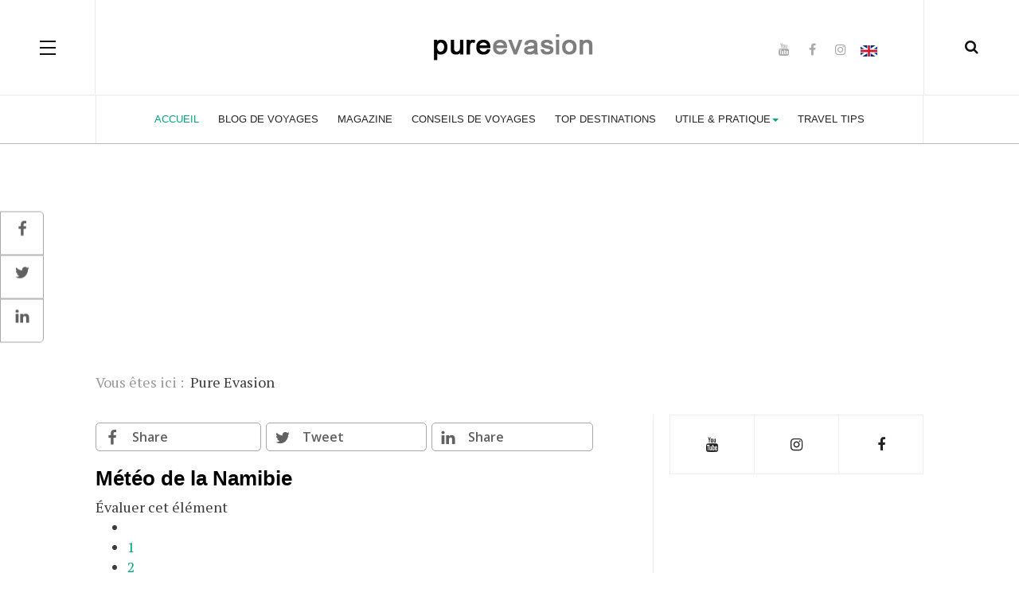

--- FILE ---
content_type: text/html; charset=utf-8
request_url: https://voyage.pureevasion.com/namibie/meteo-namibie
body_size: 9215
content:

<!DOCTYPE html>
<html prefix="og: http://ogp.me/ns#" lang="fr-fr" dir="ltr"
	  class='com_k2 view-item itemid-2288 j39 mm-hover'>

<head>
	<base href="https://voyage.pureevasion.com/namibie/meteo-namibie" />
	<meta http-equiv="content-type" content="text/html; charset=utf-8" />
	<meta name="keywords" content="voyage, blog, storytelling, trek, nature" />
	<meta name="author" content="Pure evasion" />
	<meta property="og:url" content="https://voyage.pureevasion.com/namibie/meteo-namibie" />
	<meta property="og:type" content="article" />
	<meta property="og:title" content="Météo de la Namibie" />
	<meta property="og:description" content="La météo en Namibie&amp;nbsp; La Namibie entant que pays de l’Afrique Australe détient une saison sèche et une saison de pluie. La saison sèche va de Mai jusqu’en Octobre et la saison de pluie va de Novembre jusqu’en Avril. La Namibie est un pays aride où il ne pleut pas beaucoup. Si vous êtes sensible..." />
	<meta name="twitter:card" content="summary" />
	<meta name="twitter:title" content="Météo de la Namibie" />
	<meta name="twitter:description" content="La météo en Namibie&amp;nbsp; La Namibie entant que pays de l’Afrique Australe détient une saison sèche et une saison de pluie. La saison sèche va de Mai jusqu’en Octobre et la saison de pluie va de Novem..." />
	<meta name="description" content="La météo en Namibie&amp;nbsp; La Namibie entant que pays de l’Afrique Australe détient une saison sèche et une saison de pluie. La saison sèche va de Mai..." />
	
	<title>Météo de la Namibie</title>
	<link href="/namibie/meteo-namibie" rel="canonical" />
	<link href="/templates/ja_magz_ii/favicon.ico" rel="shortcut icon" type="image/vnd.microsoft.icon" />
	<link href="https://voyage.pureevasion.com/recherche?format=opensearch&amp;id=1562" rel="search" title="Valider Pure Evasion France" type="application/opensearchdescription+xml" />
	<link href="/templates/ja_magz_ii/css/bootstrap.css" rel="stylesheet" type="text/css" />
	<link href="https://cdn.jsdelivr.net/npm/magnific-popup@1.1.0/dist/magnific-popup.min.css" rel="stylesheet" type="text/css" />
	<link href="https://cdn.jsdelivr.net/npm/simple-line-icons@2.4.1/css/simple-line-icons.css" rel="stylesheet" type="text/css" />
	<link href="/components/com_k2/css/k2.css?v=2.10.3&b=20200429" rel="stylesheet" type="text/css" />
	<link href="/plugins/system/ampz/ampz/css/ampz.min.css" rel="stylesheet" type="text/css" />
	<link href="//fonts.googleapis.com/css?family=Open+Sans:400,600,700" rel="stylesheet" type="text/css" />
	<link href="/templates/system/css/system.css" rel="stylesheet" type="text/css" />
	<link href="/templates/ja_magz_ii/css/template.css" rel="stylesheet" type="text/css" />
	<link href="/templates/ja_magz_ii/css/megamenu.css" rel="stylesheet" type="text/css" />
	<link href="/templates/ja_magz_ii/css/off-canvas.css" rel="stylesheet" type="text/css" />
	<link href="/templates/ja_magz_ii/fonts/font-awesome/css/font-awesome.min.css" rel="stylesheet" type="text/css" />
	<link href="/templates/ja_magz_ii/fonts/ionicons/css/ionicons.min.css" rel="stylesheet" type="text/css" />
	<link href="//fonts.googleapis.com/css?family=PT+Serif:400,700" rel="stylesheet" type="text/css" />
	<style type="text/css">

                        /* K2 - Magnific Popup Overrides */
                        .mfp-iframe-holder {padding:10px;}
                        .mfp-iframe-holder .mfp-content {max-width:100%;width:100%;height:100%;}
                        .mfp-iframe-scaler iframe {background:#fff;padding:10px;box-sizing:border-box;box-shadow:none;}
                    
        #ampz_inline_mobile { background-color: #ffffff }
        @media (min-width: 600px) {
            #ampz_inline_mobile {
                display: none!important;
            }
        }
        @media (max-width: 600px) {
            #ampz_inline_mobile {
                display: block!important;
            }
        }.mfp-content{
			font-family: 'Open Sans', helvetica, arial, sans-serif;

		}.mfp-content ul li a {
                border-radius: 5px;
                -moz-border-radius: 5px;
                -webkit-border-radius: 5px;

            }
	</style>
	<script src="/t3-assets/js/js-5c1d2-74410.js" type="text/javascript"></script>
	<script src="https://cdn.jsdelivr.net/npm/magnific-popup@1.1.0/dist/jquery.magnific-popup.min.js" type="text/javascript"></script>
	<script src="/media/k2/assets/js/k2.frontend.js?v=2.10.3&b=20200429&sitepath=/" type="text/javascript"></script>
	<script src="/t3-assets/js/js-535aa-74410.js" type="text/javascript"></script>
	<script type="application/ld+json">

                {
                    "@context": "https://schema.org",
                    "@type": "Article",
                    "mainEntityOfPage": {
                        "@type": "WebPage",
                        "@id": "https://voyage.pureevasion.com/namibie/meteo-namibie"
                    },
                    "url": "https://voyage.pureevasion.com/namibie/meteo-namibie",
                    "headline": "Météo de la Namibie",
                    "datePublished": "2013-03-05 11:14:14",
                    "dateModified": "2018-03-09 09:01:18",
                    "author": {
                        "@type": "Person",
                        "name": "Pure evasion",
                        "url": "https://voyage.pureevasion.com/itemlist/user/42-pureevasion"
                    },
                    "publisher": {
                        "@type": "Organization",
                        "name": "Pure Evasion France",
                        "url": "https://voyage.pureevasion.com/",
                        "logo": {
                            "@type": "ImageObject",
                            "name": "Pure Evasion France",
                            "width": "",
                            "height": "",
                            "url": "https://voyage.pureevasion.com/"
                        }
                    },
                    "articleSection": "https://voyage.pureevasion.com/namibie",
                    "keywords": "voyage, blog, storytelling, trek, nature",
                    "description": "La météo en Namibie La Namibie entant que pays de l’Afrique Australe détient une saison sèche et une saison de pluie. La saison sèche va de Mai jusqu’en Octobre et la saison de pluie va de Novembre jusqu’en Avril. La Namibie est un pays aride où il ne pleut pas beaucoup. Si vous êtes sensible à une forte chaleur, vous devrez éviter l’été dans les zones locales et si vous partez en plein hiver, soyez munis de vos vêtements contre le froid.La Namibie bénéficie d’un climat vraiment ensoleillé avec des pluies qui prennent souvent la forme des orages dans l’après-midi et pendant la saison sèche qui va de mai jusqu’en octobre il y a une forte absence de la pluie ; il ne pleut presque pas. Les températures sont un peu forts avec les voyageurs qui ne sont pas habitués à ces températures, en hiver (juin-septembre) il y a une chute de température pendant la nuit, mais le soleil reste chaud et la température montre au lever du jour, les journées sont douces et chaudes sauf à la cote où les brouillards persistent deux à jours.En été, il fait très chaud la journée où la température atteint 40° et la nuit il y a une fraicheur.",
                    "articleBody": "La météo en Namibie La Namibie entant que pays de l’Afrique Australe détient une saison sèche et une saison de pluie. La saison sèche va de Mai jusqu’en Octobre et la saison de pluie va de Novembre jusqu’en Avril. La Namibie est un pays aride où il ne pleut pas beaucoup. Si vous êtes sensible à une forte chaleur, vous devrez éviter l’été dans les zones locales et si vous partez en plein hiver, soyez munis de vos vêtements contre le froid.La Namibie bénéficie d’un climat vraiment ensoleillé avec des pluies qui prennent souvent la forme des orages dans l’après-midi et pendant la saison sèche qui va de mai jusqu’en octobre il y a une forte absence de la pluie ; il ne pleut presque pas. Les températures sont un peu forts avec les voyageurs qui ne sont pas habitués à ces températures, en hiver (juin-septembre) il y a une chute de température pendant la nuit, mais le soleil reste chaud et la température montre au lever du jour, les journées sont douces et chaudes sauf à la cote où les brouillards persistent deux à jours.En été, il fait très chaud la journée où la température atteint 40° et la nuit il y a une fraicheur."
                }
                
	</script>
	<script type="text/javascript">
var ampzSettings = {"ampzCounts":"","ampzNetworks":["facebook","twitter","linkedin"],"ampzEntranceDelay":"1.5s","ampzEntranceDelayMobile":"1.5s","ampzMobileOnlyButtons":"","ampzMobileWidth":"600","ampzFlyinEntranceEffect":"ampz_flyin_right bounceInUp","ampzThresholdTotalShares":"10","ampzBaseUrl":"https:\/\/voyage.pureevasion.com\/","ampzShareUrl":"https%3A%2F%2Fvoyage.pureevasion.com%2Fnamibie%2Fmeteo-namibie","ampzOpenInNewTab":"","ampzFbAT":"117263095015026|aCzOzbHvmGiu0s3rC5SQeDNzlA0","ampzCacheLifetime":"1800","ampzCachedCounts":"","ampzFlyInTriggerBottom":"","ampzFlyInTriggerTime":"","ampzFlyInTriggerTimeSeconds":"10000","ampzActiveComponent":"com_k2","ampzFlyInDisplayMobile":"","ampzInlineDisplayMobile":"1","ampzInlineDisableExpandOnHover":"","ampzSidebarDisplayMobile":"","ampzFlyInCookieType":"never","ampzFlyInCookieDuration":"5","ampzSideBarVisibility":"always","ampzMobileVisibility":"inline","ampzSideBarStartClosed":""};jQuery(function($){ initTooltips(); $("body").on("subform-row-add", initTooltips); function initTooltips (event, container) { container = container || document;$(container).find(".hasTooltip").tooltip({"html": true,"container": "body"});} });
	</script>

	
<!-- META FOR IOS & HANDHELD -->
	<meta name="viewport" content="width=device-width, initial-scale=1.0, maximum-scale=1.0, user-scalable=no"/>
	<style type="text/stylesheet">
		@-webkit-viewport   { width: device-width; }
		@-moz-viewport      { width: device-width; }
		@-ms-viewport       { width: device-width; }
		@-o-viewport        { width: device-width; }
		@viewport           { width: device-width; }
	</style>
	<script type="text/javascript">
		//<![CDATA[
		if (navigator.userAgent.match(/IEMobile\/10\.0/)) {
			var msViewportStyle = document.createElement("style");
			msViewportStyle.appendChild(
				document.createTextNode("@-ms-viewport{width:auto!important}")
			);
			document.getElementsByTagName("head")[0].appendChild(msViewportStyle);
		}
		//]]>
	</script>
<meta name="HandheldFriendly" content="true"/>
<meta name="apple-mobile-web-app-capable" content="YES"/>
<!-- //META FOR IOS & HANDHELD -->




<!-- Le HTML5 shim and media query for IE8 support -->
<!--[if lt IE 9]>
<script src="//html5shim.googlecode.com/svn/trunk/html5.js"></script>
<script type="text/javascript" src="/plugins/system/t3/base-bs3/js/respond.min.js"></script>
<![endif]-->

<!-- You can add Google Analytics here or use T3 Injection feature -->
<script data-ad-client="ca-pub-3130069196746874" async src="https://pagead2.googlesyndication.com/pagead/js/adsbygoogle.js"></script>


<script type="text/javascript">

  var _gaq = _gaq || [];
  _gaq.push(['_setAccount', 'UA-176671-28']);
  _gaq.push(['_setDomainName', 'pureevasion.com']);
  _gaq.push(['_trackPageview']);

  (function() {
    var ga = document.createElement('script'); ga.type = 'text/javascript'; ga.async = true;
    ga.src = ('https:' == document.location.protocol ? 'https://ssl' : 'http://www') + '.google-analytics.com/ga.js';
    var s = document.getElementsByTagName('script')[0]; s.parentNode.insertBefore(ga, s);
  })();

</script>

<script type="text/javascript">

  var _gaq = _gaq || [];
  _gaq.push(['_setAccount', 'UA-176671-31']);
  _gaq.push(['_trackPageview']);

  (function() {
    var ga = document.createElement('script'); ga.type = 'text/javascript'; ga.async = true;
    ga.src = ('https:' == document.location.protocol ? 'https://ssl' : 'http://www') + '.google-analytics.com/ga.js';
    var s = document.getElementsByTagName('script')[0]; s.parentNode.insertBefore(ga, s);
  })();

</script>

<script type="text/javascript">
window.google_analytics_uacct = "UA-176671-28";
</script>








</head>

<body class="">

<div class="t3-wrapper"> <!-- Need this wrapper for off-canvas menu. Remove if you don't use of-canvas -->

  
<!-- HEADER -->
<header id="t3-header" class="t3-header wrap">
	<div class="container">
		<div class="row">
							
<button class="btn btn-primary off-canvas-toggle " type="button" data-pos="left" data-nav="#t3-off-canvas" data-effect="off-canvas-effect-4">
  <span class="patty"></span><span class="element-invisible">Off Canvas</span>
</button>

<!-- OFF-CANVAS SIDEBAR -->
<div id="t3-off-canvas" class="t3-off-canvas ">
  <div class="t3-off-canvas-body">
    <div class="t3-module module hidden-xs " id="Mod732"><div class="module-inner"><div class="module-ct">

<div class="custom hidden-xs"  >
	<div style="margin-top: 5px; float: left;"><a href="https://travel.pureevasion.com/" style="padding: 0 18px;" target="_blank" rel="noopener"><img src="/images/flag-en.png" width="21" height="14" alt="flag en" /></a></div></div>
</div></div></div><div class="t3-module module " id="Mod671"><div class="module-inner"><div class="module-ct"><ul class="nav nav-pills nav-stacked menu">
<li class="item-435 default current active"><a href="/" class="">Accueil</a></li><li class="item-3249"><a href="/blog/" class="" title="Blog de voyage">Blog de voyages </a></li><li class="item-2823"><a href="/magazine/" class="">Magazine</a></li><li class="item-2920"><a href="/conseils-voyage/" class="">Conseils de voyages</a></li><li class="item-3290"><a href="/top-destinations/" class="" title="Les meilleures destinations">Top Destinations</a></li><li class="item-3264 divider deeper dropdown parent"><span class="separator ">Utile &amp; Pratique</span>
<ul class="dropdown-menu"><li class="item-522 dropdown-submenu parent"><a href="/guide" class="">Guide</a><ul class="dropdown-menu"><li class="item-2640 dropdown-submenu parent"><a href="#" class="">L'ASIE </a><ul class="dropdown-menu"><li class="item-559"><a href="/bali" class="" title="#">Bali Indonésie</a></li><li class="item-561"><a href="/japon" class="" title="#">Japon</a></li><li class="item-571"><a href="/malaisie" class="">Malaisie</a></li><li class="item-560"><a href="/maldives" class="">Maldives</a></li><li class="item-1068"><a href="/sri-lanka" class="">Sri Lanka</a></li><li class="item-562 dropdown-submenu parent"><a href="/thailande" class="">Thaïlande</a><ul class="dropdown-menu"><li class="item-3197"><a href="/thailande/phuket" class="">Phuket</a></li></ul></li><li class="item-2074"><a href="/vietnam" class="">Vietnam</a></li></ul></li><li class="item-2641 dropdown-submenu parent"><a href="/" class="">L'AFRIQUE </a><ul class="dropdown-menu"><li class="item-897"><a href="/seychelles" class="">Seychelles</a></li><li class="item-1531"><a href="/tanzanie" class="">Tanzanie &amp; Zanzibar</a></li><li class="item-3268 divider dropdown-submenu parent"><span class="separator ">Tunisie</span>
<ul class="dropdown-menu"><li class="item-3269"><a href="https://tunisie.pureevasion.com/pays-sans-visa-tunisie" class="">Pays sans visas </a></li></ul></li></ul></li></ul></li><li class="item-3285 divider dropdown-submenu parent"><span class="separator ">Voyages de la Tunisie </span>
<ul class="dropdown-menu"><li class="item-2851"><a href="https://www.roukatravel.tn/voyage-de-noces-tunisie" class="">Voyage de noces </a></li><li class="item-3286"><a href="https://tunisie.pureevasion.com/agence-voyage-noce-organise-tunisie/voyage-thailande-tunisie" class="">Voyage Tunisie Thaïlande </a></li><li class="item-3303"><a href="https://www.roukatravel.tn/voyages/bali/sejour" class="">Voyages à Bali </a></li></ul></li><li class="item-3289"><a href="/bien-etre/" class="">Bien être</a></li><li class="item-3287"><a href="/accessoires/" class="" title="accessoires de voyages">Gadgets</a></li></ul></li><li class="item-3302"><a href="https://travel.pureevasion.com/" class="">Travel Tips  </a></li></ul>
</div></div></div>
  </div>
</div>
<!-- //OFF-CANVAS SIDEBAR -->


							
			<!-- LOGO -->
			<div class="col-xs-12 col-md-4 logo">
				<div class="logo-image">
					<a href="/" title="pureevasion">
																				<img class="logo-img" src="/images/along.png" alt="pureevasion" />
																									<span>pureevasion</span>
					</a>
					<small class="site-slogan"></small>
				</div>
			</div>
			<!-- //LOGO -->

							<div class="headright">
											<!-- HEAD SEARCH -->
						<div class="head-search ">
							<i class="fa fa-search"></i>
							<div class="search search-full">
	<form action="/" method="post" class="form-inline form-search">
		<label for="mod-search-searchword" class="element-invisible">Rechercher</label> <input name="searchword" autocomplete="off" id="mod-search-searchword" maxlength="200"  class="form-control search-query" type="search" size="0" placeholder="Recherche..." />		<input type="hidden" name="task" value="search" />
		<input type="hidden" name="option" value="com_search" />
		<input type="hidden" name="Itemid" value="2288" />
	</form>
</div>

						</div>
						<!-- //HEAD SEARCH -->
										
										
											<!-- HEAD SOCIAL -->
						<div class="head-social  hidden-xs">
							

<div class="custom hidden-xs"  >
	<div style="margin-top: 5px; float: left;">
<ul class="social-list">
<li><a class="youtube" title="Youtube" href="https://www.youtube.com/pureevasion/?sub_confirmation=1" target="_blank" rel="noopener"><i class="fa fa-youtube"></i></a></li>
<li><a class="facebook" title="Facebook" href="https://www.facebook.com/PureEvasion" target="_blank" rel="noopener"><i class="fa fa-facebook"></i></a></li>
<li><a class="instagram" title="Instagram" href="https://www.instagram.com/pureevasion/" target="_blank" rel="noopener"><i class="fa fa-instagram"></i></a></li>
</ul>
</div>
<div style="margin-top: 5px; float: left;"><a href="https://travel.pureevasion.com/" style="padding: 0 18px;" target="_blank" rel="noopener"><img src="/images/flag-en.png" width="21" height="14" alt="flag en" /></a></div></div>

						</div>
						<!-- //HEAD SOCIAL -->
									</div>
			
		</div>
	</div>
</header>
<!-- //HEADER -->

  
<!-- MAIN NAVIGATION -->
<nav id="t3-mainnav" class="wrap navbar navbar-default t3-mainnav">
	<div class="container">

		<!-- Brand and toggle get grouped for better mobile display -->
		<div class="navbar-header">
		
			
		</div>

		
		<div class="t3-navbar navbar-collapse collapse">
			<div  class="t3-megamenu"  data-responsive="true">
<ul itemscope itemtype="http://www.schema.org/SiteNavigationElement" class="nav navbar-nav level0">
<li itemprop='name' class="current active" data-id="435" data-level="1">
<a itemprop='url' class=""  href="/"   data-target="#">Accueil </a>

</li>
<li itemprop='name'  data-id="3249" data-level="1">
<a itemprop='url' class=""  href="/blog/"  title="Blog de voyage"   data-target="#">Blog de voyages</a>

</li>
<li itemprop='name'  data-id="2823" data-level="1">
<a itemprop='url' class=""  href="/magazine/"   data-target="#">Magazine </a>

</li>
<li itemprop='name'  data-id="2920" data-level="1">
<a itemprop='url' class=""  href="/conseils-voyage/"   data-target="#">Conseils de voyages </a>

</li>
<li itemprop='name'  data-id="3290" data-level="1">
<a itemprop='url' class=""  href="/top-destinations/"  title="Les meilleures destinations"   data-target="#">Top Destinations </a>

</li>
<li itemprop='name' class="dropdown mega" data-id="3264" data-level="1">
<span class=" dropdown-toggle separator"   data-target="#" data-toggle="dropdown"> Utile &amp; Pratique<em class="caret"></em></span>

<div class="nav-child dropdown-menu mega-dropdown-menu"  ><div class="mega-dropdown-inner">
<div class="row">
<div class="col-xs-12 mega-col-nav" data-width="12"><div class="mega-inner">
<ul itemscope itemtype="http://www.schema.org/SiteNavigationElement" class="mega-nav level1">
<li itemprop='name' class="dropdown-submenu mega" data-id="522" data-level="2">
<a itemprop='url' class=""  href="/guide"   data-target="#">Guide </a>

<div class="nav-child dropdown-menu mega-dropdown-menu"  ><div class="mega-dropdown-inner">
<div class="row">
<div class="col-xs-12 mega-col-nav" data-width="12"><div class="mega-inner">
<ul itemscope itemtype="http://www.schema.org/SiteNavigationElement" class="mega-nav level2">
<li itemprop='name' class="dropdown-submenu mega" data-id="2640" data-level="3">
<a itemprop='url' class=""  href="#"   data-target="#">L'ASIE</a>

<div class="nav-child dropdown-menu mega-dropdown-menu"  ><div class="mega-dropdown-inner">
<div class="row">
<div class="col-xs-12 mega-col-nav" data-width="12"><div class="mega-inner">
<ul itemscope itemtype="http://www.schema.org/SiteNavigationElement" class="mega-nav level3">
<li itemprop='name'  data-id="559" data-level="4">
<a itemprop='url' class=""  href="/bali"  title="#"   data-target="#">Bali Indonésie </a>

</li>
<li itemprop='name'  data-id="561" data-level="4">
<a itemprop='url' class=""  href="/japon"  title="#"   data-target="#">Japon </a>

</li>
<li itemprop='name'  data-id="571" data-level="4">
<a itemprop='url' class=""  href="/malaisie"   data-target="#">Malaisie </a>

</li>
<li itemprop='name'  data-id="560" data-level="4">
<a itemprop='url' class=""  href="/maldives"   data-target="#">Maldives </a>

</li>
<li itemprop='name'  data-id="1068" data-level="4">
<a itemprop='url' class=""  href="/sri-lanka"   data-target="#">Sri Lanka </a>

</li>
<li itemprop='name' class="dropdown-submenu mega" data-id="562" data-level="4">
<a itemprop='url' class=""  href="/thailande"   data-target="#">Thaïlande </a>

<div class="nav-child dropdown-menu mega-dropdown-menu"  ><div class="mega-dropdown-inner">
<div class="row">
<div class="col-xs-12 mega-col-nav" data-width="12"><div class="mega-inner">
<ul itemscope itemtype="http://www.schema.org/SiteNavigationElement" class="mega-nav level4">
<li itemprop='name'  data-id="3197" data-level="5">
<a itemprop='url' class=""  href="/thailande/phuket"   data-target="#">Phuket </a>

</li>
</ul>
</div></div>
</div>
</div></div>
</li>
<li itemprop='name'  data-id="2074" data-level="4">
<a itemprop='url' class=""  href="/vietnam"   data-target="#">Vietnam </a>

</li>
</ul>
</div></div>
</div>
</div></div>
</li>
<li itemprop='name' class="dropdown-submenu mega" data-id="2641" data-level="3">
<a itemprop='url' class=""  href="/"   data-target="#">L'AFRIQUE</a>

<div class="nav-child dropdown-menu mega-dropdown-menu"  ><div class="mega-dropdown-inner">
<div class="row">
<div class="col-xs-12 mega-col-nav" data-width="12"><div class="mega-inner">
<ul itemscope itemtype="http://www.schema.org/SiteNavigationElement" class="mega-nav level3">
<li itemprop='name'  data-id="897" data-level="4">
<a itemprop='url' class=""  href="/seychelles"   data-target="#">Seychelles </a>

</li>
<li itemprop='name'  data-id="1531" data-level="4">
<a itemprop='url' class=""  href="/tanzanie"   data-target="#">Tanzanie &amp; Zanzibar </a>

</li>
<li itemprop='name' class="dropdown-submenu mega" data-id="3268" data-level="4">
<span class=" separator"   data-target="#"> Tunisie</span>

<div class="nav-child dropdown-menu mega-dropdown-menu"  ><div class="mega-dropdown-inner">
<div class="row">
<div class="col-xs-12 mega-col-nav" data-width="12"><div class="mega-inner">
<ul itemscope itemtype="http://www.schema.org/SiteNavigationElement" class="mega-nav level4">
<li itemprop='name'  data-id="3269" data-level="5">
<a itemprop='url' class=""  href="https://tunisie.pureevasion.com/pays-sans-visa-tunisie"   data-target="#">Pays sans visas</a>

</li>
</ul>
</div></div>
</div>
</div></div>
</li>
</ul>
</div></div>
</div>
</div></div>
</li>
</ul>
</div></div>
</div>
</div></div>
</li>
<li itemprop='name' class="dropdown-submenu mega" data-id="3285" data-level="2">
<span class=" separator"   data-target="#"> Voyages de la Tunisie </span>

<div class="nav-child dropdown-menu mega-dropdown-menu"  ><div class="mega-dropdown-inner">
<div class="row">
<div class="col-xs-12 mega-col-nav" data-width="12"><div class="mega-inner">
<ul itemscope itemtype="http://www.schema.org/SiteNavigationElement" class="mega-nav level2">
<li itemprop='name'  data-id="2851" data-level="3">
<a itemprop='url' class=""  href="https://www.roukatravel.tn/voyage-de-noces-tunisie"   data-target="#">Voyage de noces</a>

</li>
<li itemprop='name'  data-id="3286" data-level="3">
<a itemprop='url' class=""  href="https://tunisie.pureevasion.com/agence-voyage-noce-organise-tunisie/voyage-thailande-tunisie"   data-target="#">Voyage Tunisie Thaïlande</a>

</li>
<li itemprop='name'  data-id="3303" data-level="3">
<a itemprop='url' class=""  href="https://www.roukatravel.tn/voyages/bali/sejour"   data-target="#">Voyages à Bali</a>

</li>
</ul>
</div></div>
</div>
</div></div>
</li>
<li itemprop='name'  data-id="3289" data-level="2">
<a itemprop='url' class=""  href="/bien-etre/"   data-target="#">Bien être </a>

</li>
<li itemprop='name'  data-id="3287" data-level="2">
<a itemprop='url' class=""  href="/accessoires/"  title="accessoires de voyages"   data-target="#">Gadgets </a>

</li>
</ul>
</div></div>
</div>
</div></div>
</li>
<li itemprop='name'  data-id="3302" data-level="1">
<a itemprop='url' class=""  href="https://travel.pureevasion.com/"   data-target="#">Travel Tips </a>

</li>
</ul>
</div>

		</div>

	</div>
</nav>
<!-- //MAIN NAVIGATION -->

<script>
	(function ($){
		var maps = [];
		$(maps).each (function (){
			$('li[data-id="' + this['id'] + '"]').addClass (this['class']);
		});
	})(jQuery);
</script>
<!-- //MAIN NAVIGATION -->

  
	<!-- Banner Top -->
	<div class="wrap t3-banner t3-banner-top">
		<div class="container">
			<div class="ads">
	
<div class="eliadunit" style="text-align:center;">
<script async="async" src="//pagead2.googlesyndication.com/pagead/js/adsbygoogle.js"></script>

<!-- pe 2022 haut -->
<ins class="adsbygoogle"
	style="display:block;"
	data-ad-client="ca-pub-3130069196746874"
	data-ad-slot="1963361937"
	data-alternate-ad-color="0000FF"
	data-ad-format="auto"
	data-ad-type="text_image"
	data-color-border="FFFFFF"
	data-color-bg="FFFFFF"
	data-color-link="0088CC"
	data-color-text="555555"
	data-color-url="AAAAAA"></ins>
<script>
(adsbygoogle = window.adsbygoogle || []).push({});
</script>
</div class="eliadunit"></div>
<ol class="breadcrumb fil">
	<li class="active">Vous êtes ici : &#160;</li><li><span>Pure Evasion </span></li></ol>

		</div>
	</div>
	<!-- //Banner Top -->

  
  


  
<div id="t3-mainbody" class="container t3-mainbody">
	<div class="row equal-height">

		<!-- MAIN CONTENT -->
		<div id="t3-content" class="t3-content col col-xs-12 col-sm-8">
						<div id="system-message-container">
	</div>

						<!-- start ampz inline_top --><div id="ampz_inline_top" style= "font-family: 'Open Sans', helvetica, arial, sans-serif" class="animated fadeIn"  data-combineafter="4" data-buttontemplate="template_breda" data-buttonsize="ampz_btn_big" data-buttonwidth="autototal">  <div class="ampz_rounded ampz_container"><div class="ampz_total_shares ampz_btn_big" style="color: #333333;"><span class="ampz_total_shares_count">0</span><div class="ampz_total_shares_label">Shares</div></div><ul>
                            <li class="hvr-pulse">
        					    <a class="template_breda ampz_btn ampz_btn_big ampz_facebook " data-url="https%3A%2F%2Fvoyage.pureevasion.com%2Fnamibie%2Fmeteo-namibie" data-basecount="0" data-shareposition="inline_top"  data-sharetype="facebook" data-text="M%26eacute%3Bt%26eacute%3Bo+de+la+Namibie"  href="#">
        					        <i class="ampz ampz-icoon ampz-icoon-facebook"></i>
                          <span class="ampz_network_label ampz_labels_always">Share</span><span class="ampz_count"></span></a>
                        
                            <li class="hvr-pulse">
        					    <a class="template_breda ampz_btn ampz_btn_big ampz_twitter " data-url="https%3A%2F%2Fvoyage.pureevasion.com%2Fnamibie%2Fmeteo-namibie" data-basecount="0" data-shareposition="inline_top"  data-sharetype="twitter" data-text="M%26eacute%3Bt%26eacute%3Bo+de+la+Namibie"  href="#">
        					        <i class="ampz ampz-icoon ampz-icoon-twitter"></i>
                          <span class="ampz_network_label ampz_labels_always">Tweet</span><span class="ampz_count"></span></a>
                        
                            <li class="hvr-pulse">
        					    <a class="template_breda ampz_btn ampz_btn_big ampz_linkedin " data-url="https%3A%2F%2Fvoyage.pureevasion.com%2Fnamibie%2Fmeteo-namibie" data-basecount="0" data-shareposition="inline_top"  data-sharetype="linkedin" data-text="M%26eacute%3Bt%26eacute%3Bo+de+la+Namibie"  href="#">
        					        <i class="ampz ampz-icoon ampz-icoon-linkedin"></i>
                          <span class="ampz_network_label ampz_labels_always">Share</span><span class="ampz_count"></span></a>
                        
                    </ul>
                </div>
            </div><!-- end ampz inline_top -->

<!-- Start K2 Item Layout -->
<span id="startOfPageId1562"></span>

<div id="k2Container" class="itemView">
    <!-- Plugins: BeforeDisplay -->
    
    <!-- K2 Plugins: K2BeforeDisplay -->
    
    <div class="itemHeader">
        
                <!-- Item title -->
        <h2 class="itemTitle">
            
            Météo de la Namibie
                    </h2>
        
            </div>

    <!-- Plugins: AfterDisplayTitle -->
    
    <!-- K2 Plugins: K2AfterDisplayTitle -->
    
    
        <!-- Item Rating -->
    <div class="itemRatingBlock">
        <span>Évaluer cet élément</span>
        <div class="itemRatingForm">
            <ul class="itemRatingList">
                <li class="itemCurrentRating" id="itemCurrentRating1562" style="width:20%;"></li>
                <li><a href="#" data-id="1562" title="1 étoile sur 5" class="one-star">1</a></li>
                <li><a href="#" data-id="1562" title="2 étoiles sur 5" class="two-stars">2</a></li>
                <li><a href="#" data-id="1562" title="3 étoiles sur 5" class="three-stars">3</a></li>
                <li><a href="#" data-id="1562" title="4 étoiles sur 5" class="four-stars">4</a></li>
                <li><a href="#" data-id="1562" title="5 étoiles sur 5" class="five-stars">5</a></li>
            </ul>
            <div id="itemRatingLog1562" class="itemRatingLog">(1 Vote)</div>
            <div class="clr"></div>
        </div>
        <div class="clr"></div>
    </div>
    
    <div class="itemBody">
        <!-- Plugins: BeforeDisplayContent -->
        
        <!-- K2 Plugins: K2BeforeDisplayContent -->
        
        
        
        <!-- Item text -->
        <div class="itemFullText">
            
<script async="async" src="//pagead2.googlesyndication.com/pagead/js/adsbygoogle.js"></script>

<div class="eliadunit" style="text-align:center;">

<!-- grand pure voyages bas -->
<ins class="adsbygoogle"
	style="display:block;"
	data-ad-client="ca-pub-3130069196746874"
	data-ad-slot="6232113011"
	data-ad-format="auto"
	data-ad-type="image"></ins>
<script>
(adsbygoogle = window.adsbygoogle || []).push({});
</script>
</div class="eliadunit">
<script async="async" src="//pagead2.googlesyndication.com/pagead/js/adsbygoogle.js"></script>

<div class="eliadunit" style="text-align:center;">

<!-- grand pure voyages bas -->
<ins class="adsbygoogle"
	style="display:block;"
	data-ad-client="ca-pub-3130069196746874"
	data-ad-slot="6232113011"
	data-ad-format="auto"
	data-ad-type="image"></ins>
<script>
(adsbygoogle = window.adsbygoogle || []).push({});
</script>
</div class="eliadunit"><h1 class="h1">La météo en Namibie&nbsp;</h1>
<p>La Namibie entant que pays de l’Afrique Australe détient une saison sèche et une saison de pluie. La saison sèche va de Mai jusqu’en Octobre et la saison de pluie va de Novembre jusqu’en Avril. La Namibie est un pays aride où il ne pleut pas beaucoup.</p>
<p>Si vous êtes sensible à une forte chaleur, vous devrez éviter l’été dans les zones locales et si vous partez en plein hiver, soyez munis de vos vêtements contre le froid.<br />La Namibie bénéficie d’un climat vraiment ensoleillé avec des pluies qui prennent souvent la forme des orages dans l’après-midi et pendant la saison sèche qui va de mai jusqu’en octobre il y a une forte absence de la pluie ; il ne pleut presque pas.</p>
<p><img src="/images/namibie/Mto.jpg" width="760" height="480" alt="Mto" /></p>
<p>Les températures sont un peu forts avec les voyageurs qui ne sont pas habitués à ces températures, en hiver (juin-septembre) il y a une chute de température pendant la nuit, mais le soleil reste chaud et la température montre au lever du jour, les journées sont douces et chaudes sauf à la cote où les brouillards persistent deux à jours.<br />En été, il fait très chaud la journée où la température atteint 40° et la nuit il y a une fraicheur.</p> 
<div class="eliadunit" style="text-align:center;">

<!-- grand pure voyages bas -->
<ins class="adsbygoogle"
	style="display:block;"
	data-ad-client="ca-pub-3130069196746874"
	data-ad-slot="6232113011"
	data-ad-format="auto"
	data-ad-type="image"></ins>
<script>
(adsbygoogle = window.adsbygoogle || []).push({});
</script>
</div class="eliadunit">        </div>

        
        <div class="clr"></div>

        
        
        <!-- Plugins: AfterDisplayContent -->
        
        <!-- K2 Plugins: K2AfterDisplayContent --><!-- start ampz inline_bottom --><div id="ampz_inline_bottom" style= "font-family: 'Open Sans', helvetica, arial, sans-serif" class="animated fadeIn"  data-combineafter="4" data-buttontemplate="template_breda" data-buttonsize="ampz_btn_big" data-buttonwidth="autototal">  <div class="ampz_rounded ampz_container"><div class="ampz_total_shares ampz_btn_big" style="color: #333333;"><span class="ampz_total_shares_count">0</span><div class="ampz_total_shares_label">Shares</div></div><ul>
                            <li class="hvr-pulse">
        					    <a class="template_breda ampz_btn ampz_btn_big ampz_facebook " data-url="https%3A%2F%2Fvoyage.pureevasion.com%2Fnamibie%2Fmeteo-namibie" data-basecount="0" data-shareposition="inline_bottom"  data-sharetype="facebook" data-text="M%26eacute%3Bt%26eacute%3Bo+de+la+Namibie"  href="#">
        					        <i class="ampz ampz-icoon ampz-icoon-facebook"></i>
                          <span class="ampz_network_label ampz_labels_always">Share</span><span class="ampz_count"></span></a>
                        
                            <li class="hvr-pulse">
        					    <a class="template_breda ampz_btn ampz_btn_big ampz_twitter " data-url="https%3A%2F%2Fvoyage.pureevasion.com%2Fnamibie%2Fmeteo-namibie" data-basecount="0" data-shareposition="inline_bottom"  data-sharetype="twitter" data-text="M%26eacute%3Bt%26eacute%3Bo+de+la+Namibie"  href="#">
        					        <i class="ampz ampz-icoon ampz-icoon-twitter"></i>
                          <span class="ampz_network_label ampz_labels_always">Tweet</span><span class="ampz_count"></span></a>
                        
                            <li class="hvr-pulse">
        					    <a class="template_breda ampz_btn ampz_btn_big ampz_linkedin " data-url="https%3A%2F%2Fvoyage.pureevasion.com%2Fnamibie%2Fmeteo-namibie" data-basecount="0" data-shareposition="inline_bottom"  data-sharetype="linkedin" data-text="M%26eacute%3Bt%26eacute%3Bo+de+la+Namibie"  href="#">
        					        <i class="ampz ampz-icoon ampz-icoon-linkedin"></i>
                          <span class="ampz_network_label ampz_labels_always">Share</span><span class="ampz_count"></span></a>
                        
                    </ul>
                </div>
            </div><!-- end ampz inline_bottom -->
        
        <div class="clr"></div>
    </div>

        <!-- Social sharing -->
    <div class="itemSocialSharing">
        
        
                <!-- LinkedIn Button -->
        <div class="itemLinkedInButton">
            <script src="https://platform.linkedin.com/in.js" type="text/javascript">
            lang: fr_FR            </script>
            <script type="IN/Share" data-url="https://voyage.pureevasion.com/namibie/meteo-namibie"></script>
        </div>
        
        <div class="clr"></div>
    </div>
    
        <div class="itemLinks">
                <!-- Item category -->
        <div class="itemCategory">
            <span>Publié dans</span>
            <a href="/namibie">Guide de voyage vers la Namibie </a>
        </div>
        
        
        
        <div class="clr"></div>
    </div>
    
    
        
        
    <div class="clr"></div>

    
    
        <!-- Item navigation -->
    <div class="itemNavigation">
        <span class="itemNavigationTitle">Plus dans cette catégorie : </span>

                <a class="itemPrevious" href="/namibie/climat-namibie">&laquo; Climat de la Namibie</a>
        
                <a class="itemNext" href="/namibie/histoire-namibie">Histoire de la Namibie &raquo;</a>
            </div>
    
    <!-- Plugins: AfterDisplay -->
    
    <!-- K2 Plugins: K2AfterDisplay -->
    
    
    
        <div class="itemBackToTop">
        <a class="k2Anchor" href="/namibie/meteo-namibie#startOfPageId1562">
            Retour en haut        </a>
    </div>
    
    <div class="clr"></div>
</div>
<!-- End K2 Item Layout -->

<!-- JoomlaWorks "K2" (v2.10.3) | Learn more about K2 at https://getk2.org -->
		</div>
		<!-- //MAIN CONTENT -->

		<!-- SIDEBAR RIGHT -->
		<div class="t3-sidebar t3-sidebar-right col col-xs-12 col-sm-4">
			<div class="t3-module module " id="Mod704"><div class="module-inner"><div class="module-ct"><ul class="list-social">
<li><a href="https://www.youtube.com/pureevasion/?sub_confirmation=1"><i class="fa fa-youtube" aria-hidden="true"></i></a></li>
	<li><a href="https://www.instagram.com/pureevasion/"><i class="fa fa-instagram" aria-hidden="true"></i></a></li>
	<li><a href="https://www.facebook.com/PureEvasion"><i class="fa fa-facebook" aria-hidden="true"></i></a></li>
</ul>
 
</div></div></div><div class="t3-module module " id="Mod706"><div class="module-inner"><div class="module-ct"><center>

<script async src="//pagead2.googlesyndication.com/pagead/js/adsbygoogle.js"></script>
<!-- Grand PURE VOYAGES bas -->
<ins class="adsbygoogle"
     style="display:inline-block;width:336px;height:280px"
     data-ad-client="ca-pub-3130069196746874"
     data-ad-slot="6232113011"></ins>
<script>
(adsbygoogle = window.adsbygoogle || []).push({});
</script></center></div></div></div><div class="t3-module modulestyleoto2 " id="Mod480"><div class="module-inner"><div class="module-title "><span>Guide de la Namibie</span></div><div class="module-ct">

<div class="customstyleoto2"  >
	<table class="table1" style="width: 100%;" border="0">
<tbody>
<tr>
<td>
<ul>
<li><a href="/namibie/carte-identite-namibie">Carte d'identité</a></li>
<li><a href="/namibie/histoire-namibie">Histoire</a></li>
<li><a href="/namibie/cuisine-namibienne">Cuisine</a></li>
<li><a href="/namibie/musique-namibienne">Musique</a></li>
<li><a href="/namibie/culture-namibie">Culture</a></li>
<li><a href="/namibie/agenda-namibie">Agenda</a></li>
<li><a href="/namibie/tourisme-namibie">Tourisme</a></li>
<li><a href="/namibie/carte-namibie">Carte de la Namibie</a></li>
<li><a href="/namibie/sites-classes-patrimoine-mondial-unesco-namibie">Sites UNESCO</a></li>
<li><a href="/namibie/visa-namibie">Formalités &amp; Visa</a></li>
<li><a href="/namibie/sante-namibie">Santé</a></li>
<li><a href="/namibie/securite-namibie">Sécurité</a></li>
<li><a href="/namibie/decalage-horaire-namibie">Décalage horaire</a></li>
<li><a href="/namibie/monnaie-namibie">Monnaie</a></li>
</ul>
</td>
<td>
<ul>
<li><a href="/namibie/change-namibie">Change</a></li>
<li><a href="/namibie/budget-voyage-namibie">Budget</a></li>
<li><a href="/namibie/electricite-namibie">Eléctricité</a></li>
<li><a href="/namibie/eau-potable-namibie">Eau potable</a></li>
<li><a href="/namibie/duree-vol-namibie">Durée du vol</a></li>
<li><a href="/namibie/adresses-utiles-namibie">Adresses utiles</a></li>
<li><a href="/namibie/numeros-utiles-namibie">Numéros utiles</a></li>
<li><a href="/namibie/transport-namibie">Transport</a></li>
<li><a href="/namibie/distances-namibie">Distances</a></li>
<li><a href="/namibie/meteo-namibie">Météo</a></li>
<li><a href="/namibie/climat-namibie">Climat</a></li>
<li><a href="/namibie/quand-partir-namibie">Quand partir</a></li>
<li><a href="/namibie/shopping-namibie">Shopping</a></li>
</ul>
</td>
</tr>
</tbody>
</table></div>
</div></div></div><div class="t3-module modulestyleoto1 " id="Mod482"><div class="module-inner"><div class="module-title "><span>Régions à visiter en Namibie</span></div><div class="module-ct">

<div class="customstyleoto1"  >
	<table class="table1" style="width: 100%;" border="0">
<tbody>
<tr>
<td>
<ul>
<li><a href="/namibie/windhoek">Windhoek</a></li>
</ul>
</td>
</tr>
</tbody>
</table></div>
</div></div></div><div class="t3-module modulestyleoto2 " id="Mod483"><div class="module-inner"><div class="module-title "><span>Voyage en Namibie</span></div><div class="module-ct">

<div class="customstyleoto2"  >
	<table class="table1" style="width: 100%;" border="0">
<tbody>
<tr>
<td>
<ul>
<li><a href="/namibie/vol-pas-cher-namibie">Trouvez un vol pas cher Namibie</a></li>
<li><a href="/namibie/voyage-namibie-sur-mesure">Voyage en Namibie sur mesure</a></li>
<li><a href="/namibie/hotel-pas-cher-namibie">Trouvez un hôtel pas cher</a></li>
<li><a href="/namibie/location-de-voiture-namibie">Location de voiture au Namibie</a></li>
<li><a href="/namibie/agence-de-voyage-namibie">Agence de voyage Namibie</a></li>
</ul>
</td>
</tr>
</tbody>
</table></div>
</div></div></div>
		</div>
		<!-- //SIDEBAR RIGHT -->

	</div>
</div> 




  <div id="t3-section" class="t3-section-wrap wrap">
  <div class="container">
	  </div>
</div>


  


  


  
<!-- FOOTER -->
<footer id="t3-footer" class="wrap t3-footer">
	<div class="container">
		<div class="footer-detail">
		
		<section class="t3-copyright">
			<div class="row">
				<div class="col-md-12 copyright ">
					<ul class="nav nav-pills nav-stacked menu footermenuomz" id="footermenuomz">
<li class="item-464"><a href="http://voyage.pureevasion.com/" class="">Acceuil </a></li><li class="item-2853"><a href="/contact" class="">Contactez Nous</a></li><li class="item-3192"><a href="/contributeurs" class="">Contributeurs</a></li></ul>


<div class="custom"  >
	<p style="text-align: left;"><span style="font-family: Verdana, Arial, Helvetica, sans-serif;">Copyright © 2012 - 2022 pureevasion.com |&nbsp;Tous droits réservés</span></p></div>

				</div>
							</div>
		</section>
		</div>
	</div>
</footer>
<!-- //FOOTER -->

</div>

<!-- start ampz sidebar --><div id="ampz_sidebar" style= "font-family: 'Open Sans', helvetica, arial, sans-serif" class="ampz_sidebar_left animated flipInX"  data-combineafter="4" data-buttontemplate="template_breda" data-buttonsize="ampz_btn_big" data-buttonwidth="auto">  <div class="ampz_rounded ampz_container"><div class="ampz_total_shares ampz_btn_big" style="color: #333333;"><span class="ampz_total_shares_count">0</span><div class="ampz_total_shares_label">Shares</div></div><ul>
                            <li class="hvr-grow">
        					    <a class="template_breda ampz_btn ampz_btn_big ampz_facebook " data-url="https%3A%2F%2Fvoyage.pureevasion.com%2Fnamibie%2Fmeteo-namibie" data-basecount="0" data-shareposition="sidebar"  data-sharetype="facebook" data-text="M%26eacute%3Bt%26eacute%3Bo+de+la+Namibie"  href="#">
        					        <i class="ampz ampz-icoon ampz-icoon-facebook"></i>
                          <span class="ampz_network_label">Share</span><span class="ampz_count"></span></a>
                        
                            <li class="hvr-grow">
        					    <a class="template_breda ampz_btn ampz_btn_big ampz_twitter " data-url="https%3A%2F%2Fvoyage.pureevasion.com%2Fnamibie%2Fmeteo-namibie" data-basecount="0" data-shareposition="sidebar"  data-sharetype="twitter" data-text="M%26eacute%3Bt%26eacute%3Bo+de+la+Namibie"  href="#">
        					        <i class="ampz ampz-icoon ampz-icoon-twitter"></i>
                          <span class="ampz_network_label">Tweet</span><span class="ampz_count"></span></a>
                        
                            <li class="hvr-grow">
        					    <a class="template_breda ampz_btn ampz_btn_big ampz_linkedin " data-url="https%3A%2F%2Fvoyage.pureevasion.com%2Fnamibie%2Fmeteo-namibie" data-basecount="0" data-shareposition="sidebar"  data-sharetype="linkedin" data-text="M%26eacute%3Bt%26eacute%3Bo+de+la+Namibie"  href="#">
        					        <i class="ampz ampz-icoon ampz-icoon-linkedin"></i>
                          <span class="ampz_network_label">Share</span><span class="ampz_count"></span></a>
                        
                    </ul><span class="ampz_hide_sidebar"><i class="ampz ampz-icoon ampz-icoon-left-open"></i></span>
                </div>
            </div><div class="ampz_show_sidebar"><i class="ampz ampz-icoon ampz-icoon-share"></i></div><!-- end ampz sidebar --><!-- start ampz inline_mobile --><div id="ampz_inline_mobile" style= "font-family: 'Open Sans', helvetica, arial, sans-serif" class="animated slideInUp"  data-combineafter="4" data-buttontemplate="template_breda" data-buttonsize="ampz_btn_big" data-buttonwidth="auto">  <div class="ampz_rounded ampz_container ampz_no_count"><ul>
                            <li class="">
        					    <a class="template_breda ampz_btn ampz_btn_big ampz_facebook " data-url="https%3A%2F%2Fvoyage.pureevasion.com%2Fnamibie%2Fmeteo-namibie" data-basecount="0" data-shareposition="inline_mobile"  data-sharetype="facebook" data-text="M%26eacute%3Bt%26eacute%3Bo+de+la+Namibie"  href="#">
        					        <i class="ampz ampz-icoon ampz-icoon-facebook"></i>
                          </a>
                        
                            <li class="">
        					    <a class="template_breda ampz_btn ampz_btn_big ampz_twitter " data-url="https%3A%2F%2Fvoyage.pureevasion.com%2Fnamibie%2Fmeteo-namibie" data-basecount="0" data-shareposition="inline_mobile"  data-sharetype="twitter" data-text="M%26eacute%3Bt%26eacute%3Bo+de+la+Namibie"  href="#">
        					        <i class="ampz ampz-icoon ampz-icoon-twitter"></i>
                          </a>
                        
                            <li class="">
        					    <a class="template_breda ampz_btn ampz_btn_big ampz_linkedin " data-url="https%3A%2F%2Fvoyage.pureevasion.com%2Fnamibie%2Fmeteo-namibie" data-basecount="0" data-shareposition="inline_mobile"  data-sharetype="linkedin" data-text="M%26eacute%3Bt%26eacute%3Bo+de+la+Namibie"  href="#">
        					        <i class="ampz ampz-icoon ampz-icoon-linkedin"></i>
                          </a>
                        
                    </ul>
                </div>
            </div><!-- end ampz inline_mobile --></body>

</html>

--- FILE ---
content_type: text/html; charset=utf-8
request_url: https://www.google.com/recaptcha/api2/aframe
body_size: 266
content:
<!DOCTYPE HTML><html><head><meta http-equiv="content-type" content="text/html; charset=UTF-8"></head><body><script nonce="FjlfUHs2OViO60z7XOyuoA">/** Anti-fraud and anti-abuse applications only. See google.com/recaptcha */ try{var clients={'sodar':'https://pagead2.googlesyndication.com/pagead/sodar?'};window.addEventListener("message",function(a){try{if(a.source===window.parent){var b=JSON.parse(a.data);var c=clients[b['id']];if(c){var d=document.createElement('img');d.src=c+b['params']+'&rc='+(localStorage.getItem("rc::a")?sessionStorage.getItem("rc::b"):"");window.document.body.appendChild(d);sessionStorage.setItem("rc::e",parseInt(sessionStorage.getItem("rc::e")||0)+1);localStorage.setItem("rc::h",'1770081071213');}}}catch(b){}});window.parent.postMessage("_grecaptcha_ready", "*");}catch(b){}</script></body></html>